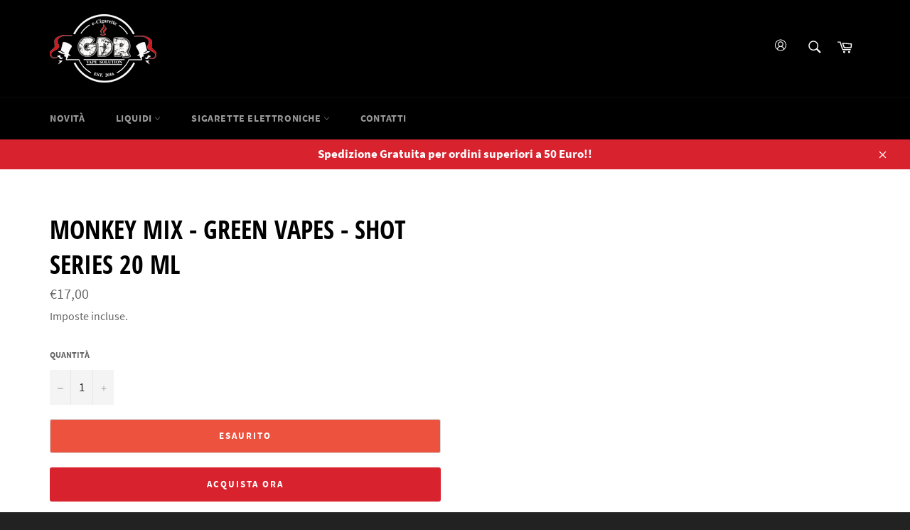

--- FILE ---
content_type: text/javascript
request_url: https://gdrvape.it/cdn/shop/t/2/assets/ets_mm_config.js?v=53324517600847039061644839066
body_size: 1764
content:
var ETS_MM_MENUS={fonts:[""],settings:{main_menu_item:{main_menu_font:"",main_menu_font_size:"14",main_menu_text:"#ffffff",main_menu_background:"#000000",main_menu_text_hover:"#c72f2f",main_menu_background_hover:"",main_menu_separator:""},tab_menu:{tab_menu_font:"",tab_menu_font_size:"14",tab_menu_text:"#222222",tab_menu_background:"#ffffff",tab_menu_text_hover:"#c72f2f",tab_menu_background_hover:"#ffffff",tab_menu_separator:"#f90000"},sub_menu:{submenu_menu_heading_font:"",submenu_menu_heading_font_size:"14",submenu_menu_text_font:"",submenu_text_font_size:"14",sub_menu_heading_text:"#222222",sub_menu_heading_bottom_line:"",sub_menu_heading_text_hover:"",sub_menu_text:"#222222",sub_menu_link:"",sub_menu_link_hover:"",sub_menu_background:"#ffffff"},product:{product_name_font:"",product_name_font_size:"14",product_price_font:"",product_selling_price_size:"13",product_old_price_size:"13",product_name_color:"",product_name_hover:"",product_selling_price_color:"",product_old_price_color:""},button:{text_color:"",text_hover_color:"",background_color:"",background_hover_color:""},menu_mobile:{background_header_color:"#000000"},transition:{menu:"DEFAULT",mobile:"default"},mobile:{title_menu:"Menu",title_back_btn:"Back"},menu_position:{value:"embeded_code",select_menu:"",enter_id_class:"#MEGAMENU",enter_id_class_mobile:"#MEGAMENUMOBILE",add_menu_toggle:!1,embeded_code:'<div class="ets_mm_embeddedcode"></div>'},sticky_menu:{enable_sticky:!0,hide_sticky:!0,center_item:!0},other_settings:{menu_height:"60",menu_width:"fixed",menu_width_fixed:"1200"},import_export:{import:"import",export:"export"}},menus:[{menu_direction:"1",title:"Liquidi - Basi - Nicotina",uppercase:!0,bold_title:!0,menu_link_type:"CUSTOM",custom_link:"#",link_in_new_tab:!1,menu_icon_font:!0,icon_font_field:"eyedropper",icon_svg:'\n<svg width="1792" height="1792" viewBox="0 0 1792 1792" xmlns="http://www.w3.org/2000/svg"><path d="M1698 94q94 94 94 226.5t-94 225.5l-225 223 104 104q10 10 10 23t-10 23l-210 210q-10 10-23 10t-23-10l-105-105-603 603q-37 37-90 37h-203l-256 128-64-64 128-256v-203q0-53 37-90l603-603-105-105q-10-10-10-23t10-23l210-210q10-10 23-10t23 10l104 104 223-225q93-94 225.5-94t226.5 94zm-1186 1378l576-576-192-192-576 576v192h192z"/></svg>',menu_icon_image:!1,icon_image_field:"",enable_badge:!1,badge_text:"badge text",badge_background:"#12d0ff",badge_color:"#ffffff",submenu_alignment:"auto",sub_tab_width:"250",sub_menu_width:"100",tabs:[{style:{fontFamily:""},title:"Liquidi Pronti",uppercase:!1,bold_title:!0,tab_link_type:"CUSTOM",custom_link:"#",link_in_new_tab:!1,tab_icon_font:!0,icon_font_field:"tint",icon_svg:'\n<svg width="1792" height="1792" viewBox="0 0 1792 1792" xmlns="http://www.w3.org/2000/svg"><path d="M896 1152q0-36-20-69-1-1-15.5-22.5t-25.5-38-25-44-21-50.5q-4-16-21-16t-21 16q-7 23-21 50.5t-25 44-25.5 38-15.5 22.5q-20 33-20 69 0 53 37.5 90.5t90.5 37.5 90.5-37.5 37.5-90.5zm512-128q0 212-150 362t-362 150-362-150-150-362q0-145 81-275 6-9 62.5-90.5t101-151 99.5-178 83-201.5q9-30 34-47t51-17 51.5 17 33.5 47q28 93 83 201.5t99.5 178 101 151 62.5 90.5q81 127 81 275z"/></svg>',tab_icon_image:!1,icon_image_field:"",enable_badge:!1,badge_text:"badge text",badge_background:"#12d0ff",badge_color:"#ffffff",background:!1,background_image:"",background_position:"center",background_size:"auto",display_content_tab:!0,columns:[{style:{fontFamily:""},column_size:"3",is_break:!1,blocks:[{title:"Heading title",menu_link_type:"BLOCK_IMAGE",html:{validate:!0,type:"block_html",html_content:"Lorem ipsum dolor sit amet, consectetur adipiscing elit, sed do eiusmod tempor incididunt ut labore et dolore magna aliqua.",show_countdown:!1,datetime_end_countdown:"2021-04-13 11:00",countdown_position:"BEFORE",countdown_type:"NORMAL",countdown_number_color:"#aa341f",countdown_box_color:"#aa341f",countdown_alignment:"center",translate_days:"Days",translate_hours:"Hours",translate_minutes:"Minutes",translate_seconds:"Seconds"},images:{validate:!0,type:"block_image",image_link:"",url:"blob:https://megamenu-app.etssoft.net/52acff29-0e37-4479-989e-138cdce4e3f7",path:null},collections:{validate:!0,type:"block_collections",collections:[]},pages:{validate:!0,type:"block_pages",pages:[]},blogs:{validate:!0,type:"block_blogs",blogs:[]},articles:{validate:!0,type:"block_articles",articles:[]},products:{validate:!0,type:"block_products",product_type:"SPECIFIC",collection_products:[]},contact_form:{validate:!0,type:"block_contact_form",contact_name:"Contact name",contact_email:"Contact email",contact_phone_number:"Contact phone number",contact_message:"Contact message",contact_submit:"Contact submit"},toggle_title:!1,uppercase:!0,bold_title:!0,enable_heading_divider:!0,title_link:""},{title:"Liquidi Pronti",menu_link_type:"BLOCK_COLLECTION",html:{validate:!0,type:"block_html",html_content:"Lorem ipsum dolor sit amet, consectetur adipiscing elit, sed do eiusmod tempor incididunt ut labore et dolore magna aliqua.",show_countdown:!1,datetime_end_countdown:"2021-04-13 11:00",countdown_position:"BEFORE",countdown_type:"NORMAL",countdown_number_color:"#aa341f",countdown_box_color:"#aa341f",countdown_alignment:"center",translate_days:"Days",translate_hours:"Hours",translate_minutes:"Minutes",translate_seconds:"Seconds"},images:{validate:!0,type:"block_image",image_link:"",url:""},collections:{validate:!0,type:"block_collections",collections:[{label:"Liquidi Pronti 10ml",value:"https://gdrvape.myshopify.com/collections/liquidi-pronti-10ml",id:"269935345761",mm_type:"custom_collections"},{label:"Liquidi Tabaccosi",value:"https://gdrvape.myshopify.com/collections/liquidi-tabaccosi",id:"270693269601",mm_type:"custom_collections"},{label:"Liquidi Cremosi",value:"https://gdrvape.myshopify.com/collections/liquidi-cremosi",id:"270693236833",mm_type:"custom_collections"},{label:"Liquidi Fruttati",value:"https://gdrvape.myshopify.com/collections/liquidi-fruttati",id:"270693302369",mm_type:"custom_collections"},{label:"Ice e Mentolati",value:"https://gdrvape.myshopify.com/collections/ice-e-mentolati",id:"270693204065",mm_type:"custom_collections"}]},pages:{validate:!0,type:"block_pages",pages:[]},blogs:{validate:!0,type:"block_blogs",blogs:[]},articles:{validate:!0,type:"block_articles",articles:[]},products:{validate:!0,type:"block_products",product_type:"SPECIFIC",collection_products:[]},contact_form:{validate:!0,type:"block_contact_form",contact_name:"Contact name",contact_email:"Contact email",contact_phone_number:"Contact phone number",contact_message:"Contact message",contact_submit:"Contact submit"},toggle_title:!0,uppercase:!1,bold_title:!0,enable_heading_divider:!0,title_link:""}]},{style:{fontFamily:""},column_size:"3",is_break:!1,blocks:[{title:"Heading title",menu_link_type:"BLOCK_IMAGE",html:{validate:!0,type:"block_html",html_content:"Lorem ipsum dolor sit amet, consectetur adipiscing elit, sed do eiusmod tempor incididunt ut labore et dolore magna aliqua.",show_countdown:!1,datetime_end_countdown:"2021-04-13 11:00",countdown_position:"BEFORE",countdown_type:"NORMAL",countdown_number_color:"#aa341f",countdown_box_color:"#aa341f"},images:{validate:!0,type:"block_image",image_link:"",url:"https://i.ibb.co/ncCcGpJ/2.webp"},collections:{validate:!0,type:"block_collections",collections:[]},pages:{validate:!0,type:"block_pages",pages:[]},blogs:{validate:!0,type:"block_blogs",blogs:[]},articles:{validate:!0,type:"block_articles",articles:[]},products:{validate:!0,type:"block_products",product_type:"SPECIFIC",collection_products:[]},contact_form:{validate:!0,type:"block_contact_form",contact_name:"Contact name",contact_email:"Contact email",contact_phone_number:"Contact phone number",contact_message:"Contact message",contact_submit:"Contact submit"},toggle_title:!1,uppercase:!0,bold_title:!0,enable_heading_divider:!0,title_link:""},{title:"Necklaces",menu_link_type:"BLOCK_COLLECTION",html:{validate:!0,type:"block_html",html_content:"Lorem ipsum dolor sit amet, consectetur adipiscing elit, sed do eiusmod tempor incididunt ut labore et dolore magna aliqua.",show_countdown:!1,datetime_end_countdown:"2021-04-13 11:00",countdown_position:"BEFORE",countdown_type:"NORMAL",countdown_number_color:"#aa341f",countdown_box_color:"#aa341f"},images:{validate:!0,type:"block_image",image_link:"",url:""},collections:{validate:!0,type:"block_collections",collections:[{label:"Princess necklace",value:"example-collection-6",image:""},{label:"Festoon necklace",value:"example-collection-7",image:""},{label:"Charm necklace",value:"example-collection-8",image:""},{label:"Chocker",value:"example-collection-9",image:""},{label:"Lariat necklace",value:"example-collection-10",image:""}]},pages:{validate:!0,type:"block_pages",pages:[]},blogs:{validate:!0,type:"block_blogs",blogs:[]},articles:{validate:!0,type:"block_articles",articles:[]},products:{validate:!0,type:"block_products",product_type:"SPECIFIC",collection_products:[]},contact_form:{validate:!0,type:"block_contact_form",contact_name:"Contact name",contact_email:"Contact email",contact_phone_number:"Contact phone number",contact_message:"Contact message",contact_submit:"Contact submit"},toggle_title:!0,uppercase:!1,bold_title:!0,enable_heading_divider:!1,title_link:""}]},{style:{fontFamily:""},column_size:"3",is_break:!1,blocks:[{title:"Heading title",menu_link_type:"BLOCK_IMAGE",html:{validate:!0,type:"block_html",html_content:"Lorem ipsum dolor sit amet, consectetur adipiscing elit, sed do eiusmod tempor incididunt ut labore et dolore magna aliqua.",show_countdown:!1,datetime_end_countdown:"2021-04-13 11:00",countdown_position:"BEFORE",countdown_type:"NORMAL",countdown_number_color:"#aa341f",countdown_box_color:"#aa341f"},images:{validate:!0,type:"block_image",image_link:"",url:"https://i.ibb.co/2N8Y3cw/3.webp"},collections:{validate:!0,type:"block_collections",collections:[]},pages:{validate:!0,type:"block_pages",pages:[]},blogs:{validate:!0,type:"block_blogs",blogs:[]},articles:{validate:!0,type:"block_articles",articles:[]},products:{validate:!0,type:"block_products",product_type:"SPECIFIC",collection_products:[]},contact_form:{validate:!0,type:"block_contact_form",contact_name:"Contact name",contact_email:"Contact email",contact_phone_number:"Contact phone number",contact_message:"Contact message",contact_submit:"Contact submit"},toggle_title:!1,uppercase:!0,bold_title:!0,enable_heading_divider:!0,title_link:""},{title:"Bracelets",menu_link_type:"BLOCK_COLLECTION",html:{validate:!0,type:"block_html",html_content:"Lorem ipsum dolor sit amet, consectetur adipiscing elit, sed do eiusmod tempor incididunt ut labore et dolore magna aliqua.",show_countdown:!1,datetime_end_countdown:"2021-04-13 11:00",countdown_position:"BEFORE",countdown_type:"NORMAL",countdown_number_color:"#aa341f",countdown_box_color:"#aa341f"},images:{validate:!0,type:"block_image",image_link:"",url:""},collections:{validate:!0,type:"block_collections",collections:[{label:"Cuff bracelet",value:"example-collection-11",image:""},{label:"Pearl bracelet",value:"example-collection-12",image:""},{label:"Affirmation bracelet",value:"example-collection-13",image:""},{label:"Chain bracelet",value:"example-collection-14",image:""}]},pages:{validate:!0,type:"block_pages",pages:[]},blogs:{validate:!0,type:"block_blogs",blogs:[]},articles:{validate:!0,type:"block_articles",articles:[]},products:{validate:!0,type:"block_products",product_type:"SPECIFIC",collection_products:[]},contact_form:{validate:!0,type:"block_contact_form",contact_name:"Contact name",contact_email:"Contact email",contact_phone_number:"Contact phone number",contact_message:"Contact message",contact_submit:"Contact submit"},toggle_title:!0,uppercase:!1,bold_title:!0,enable_heading_divider:!1,title_link:""}]},{style:{fontFamily:""},column_size:"3",is_break:!1,blocks:[{title:"Heading title",menu_link_type:"BLOCK_IMAGE",html:{validate:!0,type:"block_html",html_content:"Lorem ipsum dolor sit amet, consectetur adipiscing elit, sed do eiusmod tempor incididunt ut labore et dolore magna aliqua.",show_countdown:!1,datetime_end_countdown:"2021-04-13 11:00",countdown_position:"BEFORE",countdown_type:"NORMAL",countdown_number_color:"#aa341f",countdown_box_color:"#aa341f"},images:{validate:!0,type:"block_image",image_link:"",url:"https://i.ibb.co/LnKGDBt/4.webp"},collections:{validate:!0,type:"block_collections",collections:[]},pages:{validate:!0,type:"block_pages",pages:[]},blogs:{validate:!0,type:"block_blogs",blogs:[]},articles:{validate:!0,type:"block_articles",articles:[]},products:{validate:!0,type:"block_products",product_type:"SPECIFIC",collection_products:[]},contact_form:{validate:!0,type:"block_contact_form",contact_name:"Contact name",contact_email:"Contact email",contact_phone_number:"Contact phone number",contact_message:"Contact message",contact_submit:"Contact submit"},toggle_title:!1,uppercase:!0,bold_title:!0,enable_heading_divider:!0,title_link:""},{title:"Rings",menu_link_type:"BLOCK_COLLECTION",html:{validate:!0,type:"block_html",html_content:"Lorem ipsum dolor sit amet, consectetur adipiscing elit, sed do eiusmod tempor incididunt ut labore et dolore magna aliqua.",show_countdown:!1,datetime_end_countdown:"2021-04-13 11:00",countdown_position:"BEFORE",countdown_type:"NORMAL",countdown_number_color:"#aa341f",countdown_box_color:"#aa341f"},images:{validate:!0,type:"block_image",image_link:"",url:""},collections:{validate:!0,type:"block_collections",collections:[{label:"Engagement ring",value:"example-collection-15",image:""},{label:"Wedding ring",value:"example-collection-16",image:""},{label:"Puzzle ring",value:"example-collection-17",image:""},{label:"Birthstone ring",value:"example-collection-18",image:""}]},pages:{validate:!0,type:"block_pages",pages:[]},blogs:{validate:!0,type:"block_blogs",blogs:[]},articles:{validate:!0,type:"block_articles",articles:[]},products:{validate:!0,type:"block_products",product_type:"SPECIFIC",collection_products:[]},contact_form:{validate:!0,type:"block_contact_form",contact_name:"Contact name",contact_email:"Contact email",contact_phone_number:"Contact phone number",contact_message:"Contact message",contact_submit:"Contact submit"},toggle_title:!0,uppercase:!1,bold_title:!0,enable_heading_divider:!1,title_link:""}]}]},{style:{fontFamily:""},title:"Jewelry",uppercase:!1,bold_title:!0,tab_link_type:"CUSTOM",custom_link:"#",link_in_new_tab:!1,tab_icon_font:!0,icon_font_field:"gem",icon_svg:'<svg xmlns="http://www.w3.org/2000/svg" viewBox="0 0 576 512"><!-- Font Awesome Free 5.15.3 by @fontawesome - https://fontawesome.com License - https://fontawesome.com/license/free (Icons: CC BY 4.0, Fonts: SIL OFL 1.1, Code: MIT License) --><path d="M464 0H112c-4 0-7.8 2-10 5.4L2 152.6c-2.9 4.4-2.6 10.2.7 14.2l276 340.8c4.8 5.9 13.8 5.9 18.6 0l276-340.8c3.3-4.1 3.6-9.8.7-14.2L474.1 5.4C471.8 2 468.1 0 464 0zm-19.3 48l63.3 96h-68.4l-51.7-96h56.8zm-202.1 0h90.7l51.7 96H191l51.6-96zm-111.3 0h56.8l-51.7 96H68l63.3-96zm-43 144h51.4L208 352 88.3 192zm102.9 0h193.6L288 435.3 191.2 192zM368 352l68.2-160h51.4L368 352z"/></svg>',tab_icon_image:!1,icon_image_field:"",enable_badge:!1,badge_text:"badge text",badge_background:"#12d0ff",badge_color:"#ffffff",background:!1,background_image:"",background_position:"center",background_size:"auto",display_content_tab:!0,columns:[{style:{fontFamily:""},column_size:"3",is_break:!1,blocks:[{title:"Heading title",menu_link_type:"BLOCK_IMAGE",html:{validate:!0,type:"block_html",html_content:"Lorem ipsum dolor sit amet, consectetur adipiscing elit, sed do eiusmod tempor incididunt ut labore et dolore magna aliqua.",show_countdown:!1,datetime_end_countdown:"2021-04-13 11:00",countdown_position:"BEFORE",countdown_type:"NORMAL",countdown_number_color:"#aa341f",countdown_box_color:"#aa341f"},images:{validate:!0,type:"block_image",image_link:"",url:"https://i.ibb.co/yqHR66n/1.webp"},collections:{validate:!0,type:"block_collections",collections:[]},pages:{validate:!0,type:"block_pages",pages:[]},blogs:{validate:!0,type:"block_blogs",blogs:[]},articles:{validate:!0,type:"block_articles",articles:[]},products:{validate:!0,type:"block_products",product_type:"SPECIFIC",collection_products:[]},contact_form:{validate:!0,type:"block_contact_form",contact_name:"Contact name",contact_email:"Contact email",contact_phone_number:"Contact phone number",contact_message:"Contact message",contact_submit:"Contact submit"},toggle_title:!1,uppercase:!0,bold_title:!0,enable_heading_divider:!0,title_link:""},{title:"Earrings",menu_link_type:"BLOCK_COLLECTION",html:{validate:!0,type:"block_html",html_content:"Lorem ipsum dolor sit amet, consectetur adipiscing elit, sed do eiusmod tempor incididunt ut labore et dolore magna aliqua.",show_countdown:!1,datetime_end_countdown:"2021-04-13 11:00",countdown_position:"BEFORE",countdown_type:"NORMAL",countdown_number_color:"#aa341f",countdown_box_color:"#aa341f"},images:{validate:!0,type:"block_image",image_link:"",url:""},collections:{validate:!0,type:"block_collections",collections:[{label:"Fancy earwire",value:"example-collection-1",image:""},{label:"Beading hoops",value:"example-collection-2",image:""},{label:"Pushback",value:"example-collection-3",image:""},{label:"Non-pierce",value:"example-collection-4",image:""},{label:"Ball earrings",value:"example-collection-5",image:""}]},pages:{validate:!0,type:"block_pages",pages:[]},blogs:{validate:!0,type:"block_blogs",blogs:[]},articles:{validate:!0,type:"block_articles",articles:[]},products:{validate:!0,type:"block_products",product_type:"SPECIFIC",collection_products:[]},contact_form:{validate:!0,type:"block_contact_form",contact_name:"Contact name",contact_email:"Contact email",contact_phone_number:"Contact phone number",contact_message:"Contact message",contact_submit:"Contact submit"},toggle_title:!0,uppercase:!1,bold_title:!0,enable_heading_divider:!1,title_link:""}]},{style:{fontFamily:""},column_size:"3",is_break:!1,blocks:[{title:"Heading title",menu_link_type:"BLOCK_IMAGE",html:{validate:!0,type:"block_html",html_content:"Lorem ipsum dolor sit amet, consectetur adipiscing elit, sed do eiusmod tempor incididunt ut labore et dolore magna aliqua.",show_countdown:!1,datetime_end_countdown:"2021-04-13 11:00",countdown_position:"BEFORE",countdown_type:"NORMAL",countdown_number_color:"#aa341f",countdown_box_color:"#aa341f"},images:{validate:!0,type:"block_image",image_link:"",url:"https://i.ibb.co/ncCcGpJ/2.webp"},collections:{validate:!0,type:"block_collections",collections:[]},pages:{validate:!0,type:"block_pages",pages:[]},blogs:{validate:!0,type:"block_blogs",blogs:[]},articles:{validate:!0,type:"block_articles",articles:[]},products:{validate:!0,type:"block_products",product_type:"SPECIFIC",collection_products:[]},contact_form:{validate:!0,type:"block_contact_form",contact_name:"Contact name",contact_email:"Contact email",contact_phone_number:"Contact phone number",contact_message:"Contact message",contact_submit:"Contact submit"},toggle_title:!1,uppercase:!0,bold_title:!0,enable_heading_divider:!0,title_link:""},{title:"Necklaces",menu_link_type:"BLOCK_COLLECTION",html:{validate:!0,type:"block_html",html_content:"Lorem ipsum dolor sit amet, consectetur adipiscing elit, sed do eiusmod tempor incididunt ut labore et dolore magna aliqua.",show_countdown:!1,datetime_end_countdown:"2021-04-13 11:00",countdown_position:"BEFORE",countdown_type:"NORMAL",countdown_number_color:"#aa341f",countdown_box_color:"#aa341f"},images:{validate:!0,type:"block_image",image_link:"",url:""},collections:{validate:!0,type:"block_collections",collections:[{label:"Princess necklace",value:"example-collection-6",image:""},{label:"Festoon necklace",value:"example-collection-7",image:""},{label:"Charm necklace",value:"example-collection-8",image:""},{label:"Chocker",value:"example-collection-9",image:""},{label:"Lariat necklace",value:"example-collection-10",image:""}]},pages:{validate:!0,type:"block_pages",pages:[]},blogs:{validate:!0,type:"block_blogs",blogs:[]},articles:{validate:!0,type:"block_articles",articles:[]},products:{validate:!0,type:"block_products",product_type:"SPECIFIC",collection_products:[]},contact_form:{validate:!0,type:"block_contact_form",contact_name:"Contact name",contact_email:"Contact email",contact_phone_number:"Contact phone number",contact_message:"Contact message",contact_submit:"Contact submit"},toggle_title:!0,uppercase:!1,bold_title:!0,enable_heading_divider:!1,title_link:""}]},{style:{fontFamily:""},column_size:"3",is_break:!1,blocks:[{title:"Heading title",menu_link_type:"BLOCK_IMAGE",html:{validate:!0,type:"block_html",html_content:"Lorem ipsum dolor sit amet, consectetur adipiscing elit, sed do eiusmod tempor incididunt ut labore et dolore magna aliqua.",show_countdown:!1,datetime_end_countdown:"2021-04-13 11:00",countdown_position:"BEFORE",countdown_type:"NORMAL",countdown_number_color:"#aa341f",countdown_box_color:"#aa341f"},images:{validate:!0,type:"block_image",image_link:"",url:"https://i.ibb.co/2N8Y3cw/3.webp"},collections:{validate:!0,type:"block_collections",collections:[]},pages:{validate:!0,type:"block_pages",pages:[]},blogs:{validate:!0,type:"block_blogs",blogs:[]},articles:{validate:!0,type:"block_articles",articles:[]},products:{validate:!0,type:"block_products",product_type:"SPECIFIC",collection_products:[]},contact_form:{validate:!0,type:"block_contact_form",contact_name:"Contact name",contact_email:"Contact email",contact_phone_number:"Contact phone number",contact_message:"Contact message",contact_submit:"Contact submit"},toggle_title:!1,uppercase:!0,bold_title:!0,enable_heading_divider:!0,title_link:""},{title:"Bracelets",menu_link_type:"BLOCK_COLLECTION",html:{validate:!0,type:"block_html",html_content:"Lorem ipsum dolor sit amet, consectetur adipiscing elit, sed do eiusmod tempor incididunt ut labore et dolore magna aliqua.",show_countdown:!1,datetime_end_countdown:"2021-04-13 11:00",countdown_position:"BEFORE",countdown_type:"NORMAL",countdown_number_color:"#aa341f",countdown_box_color:"#aa341f"},images:{validate:!0,type:"block_image",image_link:"",url:""},collections:{validate:!0,type:"block_collections",collections:[{label:"Cuff bracelet",value:"example-collection-11",image:""},{label:"Pearl bracelet",value:"example-collection-12",image:""},{label:"Affirmation bracelet",value:"example-collection-13",image:""},{label:"Chain bracelet",value:"example-collection-14",image:""}]},pages:{validate:!0,type:"block_pages",pages:[]},blogs:{validate:!0,type:"block_blogs",blogs:[]},articles:{validate:!0,type:"block_articles",articles:[]},products:{validate:!0,type:"block_products",product_type:"SPECIFIC",collection_products:[]},contact_form:{validate:!0,type:"block_contact_form",contact_name:"Contact name",contact_email:"Contact email",contact_phone_number:"Contact phone number",contact_message:"Contact message",contact_submit:"Contact submit"},toggle_title:!0,uppercase:!1,bold_title:!0,enable_heading_divider:!1,title_link:""}]},{style:{fontFamily:""},column_size:"3",is_break:!1,blocks:[{title:"Heading title",menu_link_type:"BLOCK_IMAGE",html:{validate:!0,type:"block_html",html_content:"Lorem ipsum dolor sit amet, consectetur adipiscing elit, sed do eiusmod tempor incididunt ut labore et dolore magna aliqua.",show_countdown:!1,datetime_end_countdown:"2021-04-13 11:00",countdown_position:"BEFORE",countdown_type:"NORMAL",countdown_number_color:"#aa341f",countdown_box_color:"#aa341f"},images:{validate:!0,type:"block_image",image_link:"",url:"https://i.ibb.co/LnKGDBt/4.webp"},collections:{validate:!0,type:"block_collections",collections:[]},pages:{validate:!0,type:"block_pages",pages:[]},blogs:{validate:!0,type:"block_blogs",blogs:[]},articles:{validate:!0,type:"block_articles",articles:[]},products:{validate:!0,type:"block_products",product_type:"SPECIFIC",collection_products:[]},contact_form:{validate:!0,type:"block_contact_form",contact_name:"Contact name",contact_email:"Contact email",contact_phone_number:"Contact phone number",contact_message:"Contact message",contact_submit:"Contact submit"},toggle_title:!1,uppercase:!0,bold_title:!0,enable_heading_divider:!0,title_link:""},{title:"Rings",menu_link_type:"BLOCK_COLLECTION",html:{validate:!0,type:"block_html",html_content:"Lorem ipsum dolor sit amet, consectetur adipiscing elit, sed do eiusmod tempor incididunt ut labore et dolore magna aliqua.",show_countdown:!1,datetime_end_countdown:"2021-04-13 11:00",countdown_position:"BEFORE",countdown_type:"NORMAL",countdown_number_color:"#aa341f",countdown_box_color:"#aa341f"},images:{validate:!0,type:"block_image",image_link:"",url:""},collections:{validate:!0,type:"block_collections",collections:[{label:"Engagement ring",value:"example-collection-15",image:""},{label:"Wedding ring",value:"example-collection-16",image:""},{label:"Puzzle ring",value:"example-collection-17",image:""},{label:"Birthstone ring",value:"example-collection-18",image:""}]},pages:{validate:!0,type:"block_pages",pages:[]},blogs:{validate:!0,type:"block_blogs",blogs:[]},articles:{validate:!0,type:"block_articles",articles:[]},products:{validate:!0,type:"block_products",product_type:"SPECIFIC",collection_products:[]},contact_form:{validate:!0,type:"block_contact_form",contact_name:"Contact name",contact_email:"Contact email",contact_phone_number:"Contact phone number",contact_message:"Contact message",contact_submit:"Contact submit"},toggle_title:!0,uppercase:!1,bold_title:!0,enable_heading_divider:!1,title_link:""}]}]}]}],enable_menu:!0},ETS_MM_ENABLE=1;
//# sourceMappingURL=/cdn/shop/t/2/assets/ets_mm_config.js.map?v=53324517600847039061644839066
